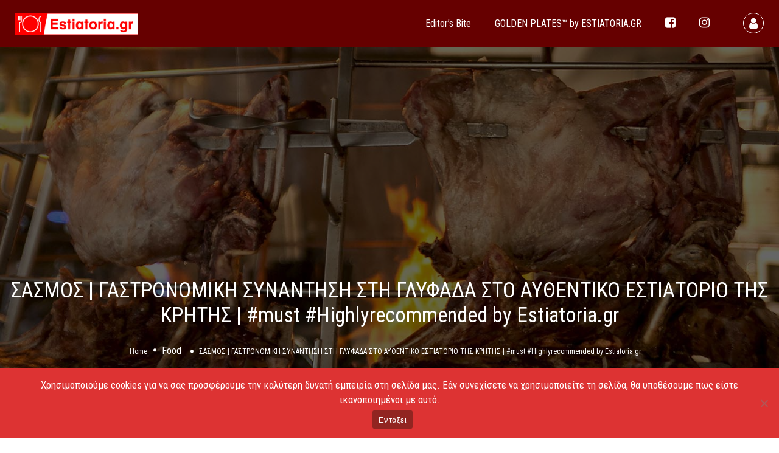

--- FILE ---
content_type: text/html; charset=UTF-8
request_url: https://www.estiatoria.gr/%CF%83%CE%B1%CF%83%CE%BC%CE%BF%CF%83-%CE%B3%CE%B1%CF%83%CF%84%CF%81%CE%BF%CE%BD%CE%BF%CE%BC%CE%B9%CE%BA%CE%B7-%CF%83%CF%85%CE%BD%CE%B1%CE%BD%CF%84%CE%B7%CF%83%CE%B7-%CF%83%CF%84%CE%B7-%CE%B3%CE%BB/
body_size: 14959
content:
<!DOCTYPE html>
<!--[if IE 7 ]>
<html class="ie7"> <![endif]-->
<!--[if IE 8 ]>
<html class="ie8"> <![endif]-->
<html lang="el">
<head>
    <meta charset="UTF-8">
    <!-- Mobile Meta -->
    <meta name="viewport" content="width=device-width, initial-scale=1">
    <meta http-equiv="Content-Type" content="text/html;charset=utf-8">
    <meta HTTP-EQUIV="CACHE-CONTROL" CONTENT="NO-CACHE"/>
	<link rel="shortcut icon" href="https://www.estiatoria.gr/wp-content/uploads/2023/02/estiatoria-favicon.png"/>	<meta name='robots' content='index, follow, max-image-preview:large, max-snippet:-1, max-video-preview:-1' />
	<style>img:is([sizes="auto" i], [sizes^="auto," i]) { contain-intrinsic-size: 3000px 1500px }</style>
	
	<!-- This site is optimized with the Yoast SEO plugin v25.7 - https://yoast.com/wordpress/plugins/seo/ -->
	<title>ΣΑΣΜΟΣ | ΓΑΣΤΡΟΝΟΜΙΚΗ ΣΥΝΑΝΤΗΣΗ ΣΤΗ ΓΛΥΦΑΔΑ ΣΤΟ ΑΥΘΕΝΤΙΚΟ ΕΣΤΙΑΤΟΡΙΟ ΤΗΣ ΚΡΗΤΗΣ | #must #Highlyrecommended by Estiatoria.gr - www.estiatoria.gr</title>
	<meta name="description" content="Στον Σασμό η γαστρονομία συνδέεται συναισθηματικά με την φιλόξενη Κρήτη και τις παραδοσιακές γεύσεις... " />
	<link rel="canonical" href="https://www.estiatoria.gr/σασμοσ-γαστρονομικη-συναντηση-στη-γλ/" />
	<meta property="og:locale" content="el_GR" />
	<meta property="og:type" content="article" />
	<meta property="og:title" content="ΣΑΣΜΟΣ | ΓΑΣΤΡΟΝΟΜΙΚΗ ΣΥΝΑΝΤΗΣΗ ΣΤΗ ΓΛΥΦΑΔΑ ΣΤΟ ΑΥΘΕΝΤΙΚΟ ΕΣΤΙΑΤΟΡΙΟ ΤΗΣ ΚΡΗΤΗΣ | #must #Highlyrecommended by Estiatoria.gr - www.estiatoria.gr" />
	<meta property="og:description" content="Στον Σασμό η γαστρονομία συνδέεται συναισθηματικά με την φιλόξενη Κρήτη και τις παραδοσιακές γεύσεις... " />
	<meta property="og:url" content="https://www.estiatoria.gr/σασμοσ-γαστρονομικη-συναντηση-στη-γλ/" />
	<meta property="og:site_name" content="www.estiatoria.gr" />
	<meta property="article:published_time" content="2022-05-30T03:30:51+00:00" />
	<meta property="article:modified_time" content="2023-03-01T12:36:56+00:00" />
	<meta property="og:image" content="https://www.estiatoria.gr/wp-content/uploads/2023/02/sasmos-20.jpg" />
	<meta property="og:image:width" content="1333" />
	<meta property="og:image:height" content="1640" />
	<meta property="og:image:type" content="image/jpeg" />
	<meta name="author" content="estiatoria.gr" />
	<meta name="twitter:card" content="summary_large_image" />
	<meta name="twitter:label1" content="Συντάχθηκε από" />
	<meta name="twitter:data1" content="estiatoria.gr" />
	<script type="application/ld+json" class="yoast-schema-graph">{"@context":"https://schema.org","@graph":[{"@type":"WebPage","@id":"https://www.estiatoria.gr/%cf%83%ce%b1%cf%83%ce%bc%ce%bf%cf%83-%ce%b3%ce%b1%cf%83%cf%84%cf%81%ce%bf%ce%bd%ce%bf%ce%bc%ce%b9%ce%ba%ce%b7-%cf%83%cf%85%ce%bd%ce%b1%ce%bd%cf%84%ce%b7%cf%83%ce%b7-%cf%83%cf%84%ce%b7-%ce%b3%ce%bb/","url":"https://www.estiatoria.gr/%cf%83%ce%b1%cf%83%ce%bc%ce%bf%cf%83-%ce%b3%ce%b1%cf%83%cf%84%cf%81%ce%bf%ce%bd%ce%bf%ce%bc%ce%b9%ce%ba%ce%b7-%cf%83%cf%85%ce%bd%ce%b1%ce%bd%cf%84%ce%b7%cf%83%ce%b7-%cf%83%cf%84%ce%b7-%ce%b3%ce%bb/","name":"ΣΑΣΜΟΣ | ΓΑΣΤΡΟΝΟΜΙΚΗ ΣΥΝΑΝΤΗΣΗ ΣΤΗ ΓΛΥΦΑΔΑ ΣΤΟ ΑΥΘΕΝΤΙΚΟ ΕΣΤΙΑΤΟΡΙΟ ΤΗΣ ΚΡΗΤΗΣ | #must #Highlyrecommended by Estiatoria.gr - www.estiatoria.gr","isPartOf":{"@id":"https://www.estiatoria.gr/#website"},"primaryImageOfPage":{"@id":"https://www.estiatoria.gr/%cf%83%ce%b1%cf%83%ce%bc%ce%bf%cf%83-%ce%b3%ce%b1%cf%83%cf%84%cf%81%ce%bf%ce%bd%ce%bf%ce%bc%ce%b9%ce%ba%ce%b7-%cf%83%cf%85%ce%bd%ce%b1%ce%bd%cf%84%ce%b7%cf%83%ce%b7-%cf%83%cf%84%ce%b7-%ce%b3%ce%bb/#primaryimage"},"image":{"@id":"https://www.estiatoria.gr/%cf%83%ce%b1%cf%83%ce%bc%ce%bf%cf%83-%ce%b3%ce%b1%cf%83%cf%84%cf%81%ce%bf%ce%bd%ce%bf%ce%bc%ce%b9%ce%ba%ce%b7-%cf%83%cf%85%ce%bd%ce%b1%ce%bd%cf%84%ce%b7%cf%83%ce%b7-%cf%83%cf%84%ce%b7-%ce%b3%ce%bb/#primaryimage"},"thumbnailUrl":"https://www.estiatoria.gr/wp-content/uploads/2023/02/sasmos-20.jpg","datePublished":"2022-05-30T03:30:51+00:00","dateModified":"2023-03-01T12:36:56+00:00","author":{"@id":"https://www.estiatoria.gr/#/schema/person/a879396fd5be938bd5e4416252e596da"},"description":"Στον Σασμό η γαστρονομία συνδέεται συναισθηματικά με την φιλόξενη Κρήτη και τις παραδοσιακές γεύσεις... ","breadcrumb":{"@id":"https://www.estiatoria.gr/%cf%83%ce%b1%cf%83%ce%bc%ce%bf%cf%83-%ce%b3%ce%b1%cf%83%cf%84%cf%81%ce%bf%ce%bd%ce%bf%ce%bc%ce%b9%ce%ba%ce%b7-%cf%83%cf%85%ce%bd%ce%b1%ce%bd%cf%84%ce%b7%cf%83%ce%b7-%cf%83%cf%84%ce%b7-%ce%b3%ce%bb/#breadcrumb"},"inLanguage":"el","potentialAction":[{"@type":"ReadAction","target":["https://www.estiatoria.gr/%cf%83%ce%b1%cf%83%ce%bc%ce%bf%cf%83-%ce%b3%ce%b1%cf%83%cf%84%cf%81%ce%bf%ce%bd%ce%bf%ce%bc%ce%b9%ce%ba%ce%b7-%cf%83%cf%85%ce%bd%ce%b1%ce%bd%cf%84%ce%b7%cf%83%ce%b7-%cf%83%cf%84%ce%b7-%ce%b3%ce%bb/"]}]},{"@type":"ImageObject","inLanguage":"el","@id":"https://www.estiatoria.gr/%cf%83%ce%b1%cf%83%ce%bc%ce%bf%cf%83-%ce%b3%ce%b1%cf%83%cf%84%cf%81%ce%bf%ce%bd%ce%bf%ce%bc%ce%b9%ce%ba%ce%b7-%cf%83%cf%85%ce%bd%ce%b1%ce%bd%cf%84%ce%b7%cf%83%ce%b7-%cf%83%cf%84%ce%b7-%ce%b3%ce%bb/#primaryimage","url":"https://www.estiatoria.gr/wp-content/uploads/2023/02/sasmos-20.jpg","contentUrl":"https://www.estiatoria.gr/wp-content/uploads/2023/02/sasmos-20.jpg","width":1333,"height":1640},{"@type":"BreadcrumbList","@id":"https://www.estiatoria.gr/%cf%83%ce%b1%cf%83%ce%bc%ce%bf%cf%83-%ce%b3%ce%b1%cf%83%cf%84%cf%81%ce%bf%ce%bd%ce%bf%ce%bc%ce%b9%ce%ba%ce%b7-%cf%83%cf%85%ce%bd%ce%b1%ce%bd%cf%84%ce%b7%cf%83%ce%b7-%cf%83%cf%84%ce%b7-%ce%b3%ce%bb/#breadcrumb","itemListElement":[{"@type":"ListItem","position":1,"name":"Home","item":"https://www.estiatoria.gr/"},{"@type":"ListItem","position":2,"name":"Editor’s Βite","item":"https://www.estiatoria.gr/?page_id=11910"},{"@type":"ListItem","position":3,"name":"ΣΑΣΜΟΣ | ΓΑΣΤΡΟΝΟΜΙΚΗ ΣΥΝΑΝΤΗΣΗ ΣΤΗ ΓΛΥΦΑΔΑ ΣΤΟ ΑΥΘΕΝΤΙΚΟ ΕΣΤΙΑΤΟΡΙΟ ΤΗΣ ΚΡΗΤΗΣ | #must #Highlyrecommended by Estiatoria.gr"}]},{"@type":"WebSite","@id":"https://www.estiatoria.gr/#website","url":"https://www.estiatoria.gr/","name":"www.estiatoria.gr","description":"This is www.estiatoria.gr","potentialAction":[{"@type":"SearchAction","target":{"@type":"EntryPoint","urlTemplate":"https://www.estiatoria.gr/?s={search_term_string}"},"query-input":{"@type":"PropertyValueSpecification","valueRequired":true,"valueName":"search_term_string"}}],"inLanguage":"el"},{"@type":"Person","@id":"https://www.estiatoria.gr/#/schema/person/a879396fd5be938bd5e4416252e596da","name":"estiatoria.gr","image":{"@type":"ImageObject","inLanguage":"el","@id":"https://www.estiatoria.gr/#/schema/person/image/","url":"https://secure.gravatar.com/avatar/162dd5130ab9d75ee09bd50b372cc7cda37912d62c1fad5a61f7891756d669b8?s=96&d=mm&r=g","contentUrl":"https://secure.gravatar.com/avatar/162dd5130ab9d75ee09bd50b372cc7cda37912d62c1fad5a61f7891756d669b8?s=96&d=mm&r=g","caption":"estiatoria.gr"},"sameAs":["estiatoria.gr@gmail.com"],"url":"https://www.estiatoria.gr/author/estiatoria-gr/"}]}</script>
	<!-- / Yoast SEO plugin. -->


<link rel='dns-prefetch' href='//maps.googleapis.com' />
<link rel='dns-prefetch' href='//html5shim.googlecode.com' />
<link rel='dns-prefetch' href='//fonts.googleapis.com' />
<link rel='preconnect' href='https://fonts.gstatic.com' crossorigin />
<link rel="alternate" type="application/rss+xml" title="Ροή RSS &raquo; www.estiatoria.gr" href="https://www.estiatoria.gr/feed/" />
<link rel="alternate" type="application/rss+xml" title="Ροή Σχολίων &raquo; www.estiatoria.gr" href="https://www.estiatoria.gr/comments/feed/" />
<link rel="alternate" type="application/rss+xml" title="Ροή Σχολίων www.estiatoria.gr &raquo; ΣΑΣΜΟΣ | ΓΑΣΤΡΟΝΟΜΙΚΗ ΣΥΝΑΝΤΗΣΗ ΣΤΗ ΓΛΥΦΑΔΑ ΣΤΟ ΑΥΘΕΝΤΙΚΟ ΕΣΤΙΑΤΟΡΙΟ ΤΗΣ ΚΡΗΤΗΣ | #must #Highlyrecommended by Estiatoria.gr" href="https://www.estiatoria.gr/%cf%83%ce%b1%cf%83%ce%bc%ce%bf%cf%83-%ce%b3%ce%b1%cf%83%cf%84%cf%81%ce%bf%ce%bd%ce%bf%ce%bc%ce%b9%ce%ba%ce%b7-%cf%83%cf%85%ce%bd%ce%b1%ce%bd%cf%84%ce%b7%cf%83%ce%b7-%cf%83%cf%84%ce%b7-%ce%b3%ce%bb/feed/" />
<script type="text/javascript">
/* <![CDATA[ */
window._wpemojiSettings = {"baseUrl":"https:\/\/s.w.org\/images\/core\/emoji\/16.0.1\/72x72\/","ext":".png","svgUrl":"https:\/\/s.w.org\/images\/core\/emoji\/16.0.1\/svg\/","svgExt":".svg","source":{"concatemoji":"https:\/\/www.estiatoria.gr\/wp-includes\/js\/wp-emoji-release.min.js?ver=6.8.2"}};
/*! This file is auto-generated */
!function(s,n){var o,i,e;function c(e){try{var t={supportTests:e,timestamp:(new Date).valueOf()};sessionStorage.setItem(o,JSON.stringify(t))}catch(e){}}function p(e,t,n){e.clearRect(0,0,e.canvas.width,e.canvas.height),e.fillText(t,0,0);var t=new Uint32Array(e.getImageData(0,0,e.canvas.width,e.canvas.height).data),a=(e.clearRect(0,0,e.canvas.width,e.canvas.height),e.fillText(n,0,0),new Uint32Array(e.getImageData(0,0,e.canvas.width,e.canvas.height).data));return t.every(function(e,t){return e===a[t]})}function u(e,t){e.clearRect(0,0,e.canvas.width,e.canvas.height),e.fillText(t,0,0);for(var n=e.getImageData(16,16,1,1),a=0;a<n.data.length;a++)if(0!==n.data[a])return!1;return!0}function f(e,t,n,a){switch(t){case"flag":return n(e,"\ud83c\udff3\ufe0f\u200d\u26a7\ufe0f","\ud83c\udff3\ufe0f\u200b\u26a7\ufe0f")?!1:!n(e,"\ud83c\udde8\ud83c\uddf6","\ud83c\udde8\u200b\ud83c\uddf6")&&!n(e,"\ud83c\udff4\udb40\udc67\udb40\udc62\udb40\udc65\udb40\udc6e\udb40\udc67\udb40\udc7f","\ud83c\udff4\u200b\udb40\udc67\u200b\udb40\udc62\u200b\udb40\udc65\u200b\udb40\udc6e\u200b\udb40\udc67\u200b\udb40\udc7f");case"emoji":return!a(e,"\ud83e\udedf")}return!1}function g(e,t,n,a){var r="undefined"!=typeof WorkerGlobalScope&&self instanceof WorkerGlobalScope?new OffscreenCanvas(300,150):s.createElement("canvas"),o=r.getContext("2d",{willReadFrequently:!0}),i=(o.textBaseline="top",o.font="600 32px Arial",{});return e.forEach(function(e){i[e]=t(o,e,n,a)}),i}function t(e){var t=s.createElement("script");t.src=e,t.defer=!0,s.head.appendChild(t)}"undefined"!=typeof Promise&&(o="wpEmojiSettingsSupports",i=["flag","emoji"],n.supports={everything:!0,everythingExceptFlag:!0},e=new Promise(function(e){s.addEventListener("DOMContentLoaded",e,{once:!0})}),new Promise(function(t){var n=function(){try{var e=JSON.parse(sessionStorage.getItem(o));if("object"==typeof e&&"number"==typeof e.timestamp&&(new Date).valueOf()<e.timestamp+604800&&"object"==typeof e.supportTests)return e.supportTests}catch(e){}return null}();if(!n){if("undefined"!=typeof Worker&&"undefined"!=typeof OffscreenCanvas&&"undefined"!=typeof URL&&URL.createObjectURL&&"undefined"!=typeof Blob)try{var e="postMessage("+g.toString()+"("+[JSON.stringify(i),f.toString(),p.toString(),u.toString()].join(",")+"));",a=new Blob([e],{type:"text/javascript"}),r=new Worker(URL.createObjectURL(a),{name:"wpTestEmojiSupports"});return void(r.onmessage=function(e){c(n=e.data),r.terminate(),t(n)})}catch(e){}c(n=g(i,f,p,u))}t(n)}).then(function(e){for(var t in e)n.supports[t]=e[t],n.supports.everything=n.supports.everything&&n.supports[t],"flag"!==t&&(n.supports.everythingExceptFlag=n.supports.everythingExceptFlag&&n.supports[t]);n.supports.everythingExceptFlag=n.supports.everythingExceptFlag&&!n.supports.flag,n.DOMReady=!1,n.readyCallback=function(){n.DOMReady=!0}}).then(function(){return e}).then(function(){var e;n.supports.everything||(n.readyCallback(),(e=n.source||{}).concatemoji?t(e.concatemoji):e.wpemoji&&e.twemoji&&(t(e.twemoji),t(e.wpemoji)))}))}((window,document),window._wpemojiSettings);
/* ]]> */
</script>
<style id='wp-emoji-styles-inline-css' type='text/css'>

	img.wp-smiley, img.emoji {
		display: inline !important;
		border: none !important;
		box-shadow: none !important;
		height: 1em !important;
		width: 1em !important;
		margin: 0 0.07em !important;
		vertical-align: -0.1em !important;
		background: none !important;
		padding: 0 !important;
	}
</style>
<link rel='stylesheet' id='wp-block-library-css' href='https://www.estiatoria.gr/wp-includes/css/dist/block-library/style.min.css?ver=6.8.2' type='text/css' media='all' />
<style id='classic-theme-styles-inline-css' type='text/css'>
/*! This file is auto-generated */
.wp-block-button__link{color:#fff;background-color:#32373c;border-radius:9999px;box-shadow:none;text-decoration:none;padding:calc(.667em + 2px) calc(1.333em + 2px);font-size:1.125em}.wp-block-file__button{background:#32373c;color:#fff;text-decoration:none}
</style>
<style id='global-styles-inline-css' type='text/css'>
:root{--wp--preset--aspect-ratio--square: 1;--wp--preset--aspect-ratio--4-3: 4/3;--wp--preset--aspect-ratio--3-4: 3/4;--wp--preset--aspect-ratio--3-2: 3/2;--wp--preset--aspect-ratio--2-3: 2/3;--wp--preset--aspect-ratio--16-9: 16/9;--wp--preset--aspect-ratio--9-16: 9/16;--wp--preset--color--black: #000000;--wp--preset--color--cyan-bluish-gray: #abb8c3;--wp--preset--color--white: #ffffff;--wp--preset--color--pale-pink: #f78da7;--wp--preset--color--vivid-red: #cf2e2e;--wp--preset--color--luminous-vivid-orange: #ff6900;--wp--preset--color--luminous-vivid-amber: #fcb900;--wp--preset--color--light-green-cyan: #7bdcb5;--wp--preset--color--vivid-green-cyan: #00d084;--wp--preset--color--pale-cyan-blue: #8ed1fc;--wp--preset--color--vivid-cyan-blue: #0693e3;--wp--preset--color--vivid-purple: #9b51e0;--wp--preset--gradient--vivid-cyan-blue-to-vivid-purple: linear-gradient(135deg,rgba(6,147,227,1) 0%,rgb(155,81,224) 100%);--wp--preset--gradient--light-green-cyan-to-vivid-green-cyan: linear-gradient(135deg,rgb(122,220,180) 0%,rgb(0,208,130) 100%);--wp--preset--gradient--luminous-vivid-amber-to-luminous-vivid-orange: linear-gradient(135deg,rgba(252,185,0,1) 0%,rgba(255,105,0,1) 100%);--wp--preset--gradient--luminous-vivid-orange-to-vivid-red: linear-gradient(135deg,rgba(255,105,0,1) 0%,rgb(207,46,46) 100%);--wp--preset--gradient--very-light-gray-to-cyan-bluish-gray: linear-gradient(135deg,rgb(238,238,238) 0%,rgb(169,184,195) 100%);--wp--preset--gradient--cool-to-warm-spectrum: linear-gradient(135deg,rgb(74,234,220) 0%,rgb(151,120,209) 20%,rgb(207,42,186) 40%,rgb(238,44,130) 60%,rgb(251,105,98) 80%,rgb(254,248,76) 100%);--wp--preset--gradient--blush-light-purple: linear-gradient(135deg,rgb(255,206,236) 0%,rgb(152,150,240) 100%);--wp--preset--gradient--blush-bordeaux: linear-gradient(135deg,rgb(254,205,165) 0%,rgb(254,45,45) 50%,rgb(107,0,62) 100%);--wp--preset--gradient--luminous-dusk: linear-gradient(135deg,rgb(255,203,112) 0%,rgb(199,81,192) 50%,rgb(65,88,208) 100%);--wp--preset--gradient--pale-ocean: linear-gradient(135deg,rgb(255,245,203) 0%,rgb(182,227,212) 50%,rgb(51,167,181) 100%);--wp--preset--gradient--electric-grass: linear-gradient(135deg,rgb(202,248,128) 0%,rgb(113,206,126) 100%);--wp--preset--gradient--midnight: linear-gradient(135deg,rgb(2,3,129) 0%,rgb(40,116,252) 100%);--wp--preset--font-size--small: 13px;--wp--preset--font-size--medium: 20px;--wp--preset--font-size--large: 36px;--wp--preset--font-size--x-large: 42px;--wp--preset--spacing--20: 0.44rem;--wp--preset--spacing--30: 0.67rem;--wp--preset--spacing--40: 1rem;--wp--preset--spacing--50: 1.5rem;--wp--preset--spacing--60: 2.25rem;--wp--preset--spacing--70: 3.38rem;--wp--preset--spacing--80: 5.06rem;--wp--preset--shadow--natural: 6px 6px 9px rgba(0, 0, 0, 0.2);--wp--preset--shadow--deep: 12px 12px 50px rgba(0, 0, 0, 0.4);--wp--preset--shadow--sharp: 6px 6px 0px rgba(0, 0, 0, 0.2);--wp--preset--shadow--outlined: 6px 6px 0px -3px rgba(255, 255, 255, 1), 6px 6px rgba(0, 0, 0, 1);--wp--preset--shadow--crisp: 6px 6px 0px rgba(0, 0, 0, 1);}:where(.is-layout-flex){gap: 0.5em;}:where(.is-layout-grid){gap: 0.5em;}body .is-layout-flex{display: flex;}.is-layout-flex{flex-wrap: wrap;align-items: center;}.is-layout-flex > :is(*, div){margin: 0;}body .is-layout-grid{display: grid;}.is-layout-grid > :is(*, div){margin: 0;}:where(.wp-block-columns.is-layout-flex){gap: 2em;}:where(.wp-block-columns.is-layout-grid){gap: 2em;}:where(.wp-block-post-template.is-layout-flex){gap: 1.25em;}:where(.wp-block-post-template.is-layout-grid){gap: 1.25em;}.has-black-color{color: var(--wp--preset--color--black) !important;}.has-cyan-bluish-gray-color{color: var(--wp--preset--color--cyan-bluish-gray) !important;}.has-white-color{color: var(--wp--preset--color--white) !important;}.has-pale-pink-color{color: var(--wp--preset--color--pale-pink) !important;}.has-vivid-red-color{color: var(--wp--preset--color--vivid-red) !important;}.has-luminous-vivid-orange-color{color: var(--wp--preset--color--luminous-vivid-orange) !important;}.has-luminous-vivid-amber-color{color: var(--wp--preset--color--luminous-vivid-amber) !important;}.has-light-green-cyan-color{color: var(--wp--preset--color--light-green-cyan) !important;}.has-vivid-green-cyan-color{color: var(--wp--preset--color--vivid-green-cyan) !important;}.has-pale-cyan-blue-color{color: var(--wp--preset--color--pale-cyan-blue) !important;}.has-vivid-cyan-blue-color{color: var(--wp--preset--color--vivid-cyan-blue) !important;}.has-vivid-purple-color{color: var(--wp--preset--color--vivid-purple) !important;}.has-black-background-color{background-color: var(--wp--preset--color--black) !important;}.has-cyan-bluish-gray-background-color{background-color: var(--wp--preset--color--cyan-bluish-gray) !important;}.has-white-background-color{background-color: var(--wp--preset--color--white) !important;}.has-pale-pink-background-color{background-color: var(--wp--preset--color--pale-pink) !important;}.has-vivid-red-background-color{background-color: var(--wp--preset--color--vivid-red) !important;}.has-luminous-vivid-orange-background-color{background-color: var(--wp--preset--color--luminous-vivid-orange) !important;}.has-luminous-vivid-amber-background-color{background-color: var(--wp--preset--color--luminous-vivid-amber) !important;}.has-light-green-cyan-background-color{background-color: var(--wp--preset--color--light-green-cyan) !important;}.has-vivid-green-cyan-background-color{background-color: var(--wp--preset--color--vivid-green-cyan) !important;}.has-pale-cyan-blue-background-color{background-color: var(--wp--preset--color--pale-cyan-blue) !important;}.has-vivid-cyan-blue-background-color{background-color: var(--wp--preset--color--vivid-cyan-blue) !important;}.has-vivid-purple-background-color{background-color: var(--wp--preset--color--vivid-purple) !important;}.has-black-border-color{border-color: var(--wp--preset--color--black) !important;}.has-cyan-bluish-gray-border-color{border-color: var(--wp--preset--color--cyan-bluish-gray) !important;}.has-white-border-color{border-color: var(--wp--preset--color--white) !important;}.has-pale-pink-border-color{border-color: var(--wp--preset--color--pale-pink) !important;}.has-vivid-red-border-color{border-color: var(--wp--preset--color--vivid-red) !important;}.has-luminous-vivid-orange-border-color{border-color: var(--wp--preset--color--luminous-vivid-orange) !important;}.has-luminous-vivid-amber-border-color{border-color: var(--wp--preset--color--luminous-vivid-amber) !important;}.has-light-green-cyan-border-color{border-color: var(--wp--preset--color--light-green-cyan) !important;}.has-vivid-green-cyan-border-color{border-color: var(--wp--preset--color--vivid-green-cyan) !important;}.has-pale-cyan-blue-border-color{border-color: var(--wp--preset--color--pale-cyan-blue) !important;}.has-vivid-cyan-blue-border-color{border-color: var(--wp--preset--color--vivid-cyan-blue) !important;}.has-vivid-purple-border-color{border-color: var(--wp--preset--color--vivid-purple) !important;}.has-vivid-cyan-blue-to-vivid-purple-gradient-background{background: var(--wp--preset--gradient--vivid-cyan-blue-to-vivid-purple) !important;}.has-light-green-cyan-to-vivid-green-cyan-gradient-background{background: var(--wp--preset--gradient--light-green-cyan-to-vivid-green-cyan) !important;}.has-luminous-vivid-amber-to-luminous-vivid-orange-gradient-background{background: var(--wp--preset--gradient--luminous-vivid-amber-to-luminous-vivid-orange) !important;}.has-luminous-vivid-orange-to-vivid-red-gradient-background{background: var(--wp--preset--gradient--luminous-vivid-orange-to-vivid-red) !important;}.has-very-light-gray-to-cyan-bluish-gray-gradient-background{background: var(--wp--preset--gradient--very-light-gray-to-cyan-bluish-gray) !important;}.has-cool-to-warm-spectrum-gradient-background{background: var(--wp--preset--gradient--cool-to-warm-spectrum) !important;}.has-blush-light-purple-gradient-background{background: var(--wp--preset--gradient--blush-light-purple) !important;}.has-blush-bordeaux-gradient-background{background: var(--wp--preset--gradient--blush-bordeaux) !important;}.has-luminous-dusk-gradient-background{background: var(--wp--preset--gradient--luminous-dusk) !important;}.has-pale-ocean-gradient-background{background: var(--wp--preset--gradient--pale-ocean) !important;}.has-electric-grass-gradient-background{background: var(--wp--preset--gradient--electric-grass) !important;}.has-midnight-gradient-background{background: var(--wp--preset--gradient--midnight) !important;}.has-small-font-size{font-size: var(--wp--preset--font-size--small) !important;}.has-medium-font-size{font-size: var(--wp--preset--font-size--medium) !important;}.has-large-font-size{font-size: var(--wp--preset--font-size--large) !important;}.has-x-large-font-size{font-size: var(--wp--preset--font-size--x-large) !important;}
:where(.wp-block-post-template.is-layout-flex){gap: 1.25em;}:where(.wp-block-post-template.is-layout-grid){gap: 1.25em;}
:where(.wp-block-columns.is-layout-flex){gap: 2em;}:where(.wp-block-columns.is-layout-grid){gap: 2em;}
:root :where(.wp-block-pullquote){font-size: 1.5em;line-height: 1.6;}
</style>
<link rel='stylesheet' id='cookie-notice-front-css' href='https://www.estiatoria.gr/wp-content/plugins/cookie-notice/css/front.min.css?ver=2.5.11' type='text/css' media='all' />
<link rel='stylesheet' id='listingpr-parent-style-css' href='https://www.estiatoria.gr/wp-content/themes/listingpro/style.css?ver=6.8.2' type='text/css' media='all' />
<link rel='stylesheet' id='bootstrap-css' href='https://www.estiatoria.gr/wp-content/themes/listingpro/assets/lib/bootstrap/css/bootstrap.min.css?ver=6.8.2' type='text/css' media='all' />
<link rel='stylesheet' id='Magnific-Popup-css' href='https://www.estiatoria.gr/wp-content/themes/listingpro/assets/lib/Magnific-Popup-master/magnific-popup.css?ver=6.8.2' type='text/css' media='all' />
<link rel='stylesheet' id='popup-component-css' href='https://www.estiatoria.gr/wp-content/themes/listingpro/assets/lib/popup/css/component.css?ver=6.8.2' type='text/css' media='all' />
<link rel='stylesheet' id='Font-awesome-css' href='https://www.estiatoria.gr/wp-content/themes/listingpro/assets/lib/font-awesome/css/font-awesome.min.css?ver=6.8.2' type='text/css' media='all' />
<link rel='stylesheet' id='Mmenu-css' href='https://www.estiatoria.gr/wp-content/themes/listingpro/assets/lib/jquerym.menu/css/jquery.mmenu.all.css?ver=6.8.2' type='text/css' media='all' />
<link rel='stylesheet' id='MapBox-css' href='https://www.estiatoria.gr/wp-content/themes/listingpro/assets/css/mapbox.css?ver=6.8.2' type='text/css' media='all' />
<link rel='stylesheet' id='Chosen-css' href='https://www.estiatoria.gr/wp-content/themes/listingpro/assets/lib/chosen/chosen.css?ver=6.8.2' type='text/css' media='all' />
<link rel='stylesheet' id='bootstrap-datetimepicker-css-css' href='https://www.estiatoria.gr/wp-content/themes/listingpro/assets/css/bootstrap-datetimepicker.min.css?ver=6.8.2' type='text/css' media='all' />
<link rel='stylesheet' id='jquery-ui-css' href='https://www.estiatoria.gr/wp-content/themes/listingpro/assets/css/jquery-ui.css?ver=6.8.2' type='text/css' media='all' />
<link rel='stylesheet' id='icon8-css' href='https://www.estiatoria.gr/wp-content/themes/listingpro/assets/lib/icon8/styles.min.css?ver=6.8.2' type='text/css' media='all' />
<link rel='stylesheet' id='Color-css' href='https://www.estiatoria.gr/wp-content/themes/listingpro/assets/css/colors.css?ver=6.8.2' type='text/css' media='all' />
<link rel='stylesheet' id='custom-font-css' href='https://www.estiatoria.gr/wp-content/themes/listingpro/assets/css/font.css?ver=6.8.2' type='text/css' media='all' />
<link rel='stylesheet' id='Main-css' href='https://www.estiatoria.gr/wp-content/themes/listingpro/assets/css/main.css?ver=6.8.2' type='text/css' media='all' />
<link rel='stylesheet' id='Responsive-css' href='https://www.estiatoria.gr/wp-content/themes/listingpro/assets/css/responsive.css?ver=6.8.2' type='text/css' media='all' />
<link rel='stylesheet' id='select2-css' href='https://www.estiatoria.gr/wp-content/themes/listingpro/assets/css/select2.css?ver=6.8.2' type='text/css' media='all' />
<link rel='stylesheet' id='dynamiclocation-css' href='https://www.estiatoria.gr/wp-content/themes/listingpro/assets/css/city-autocomplete.css?ver=6.8.2' type='text/css' media='all' />
<link rel='stylesheet' id='lp-body-overlay-css' href='https://www.estiatoria.gr/wp-content/themes/listingpro/assets/css/common.loading.css?ver=6.8.2' type='text/css' media='all' />
<link rel='stylesheet' id='bootstrapslider-css' href='https://www.estiatoria.gr/wp-content/themes/listingpro/assets/lib/bootstrap/css/bootstrap-slider.css?ver=6.8.2' type='text/css' media='all' />
<link rel='stylesheet' id='mourisjs-css' href='https://www.estiatoria.gr/wp-content/themes/listingpro/assets/css/morris.css?ver=6.8.2' type='text/css' media='all' />
<link rel='stylesheet' id='listingpro-css' href='https://www.estiatoria.gr/wp-content/themes/listingpro-child/style.css?ver=6.8.2' type='text/css' media='all' />
<link rel='stylesheet' id='font-rock-salt-css' href='https://fonts.googleapis.com/css?family=Rock+Salt&#038;ver=6.8.2' type='text/css' media='all' />
<link rel='stylesheet' id='font-quicksand-css' href='https://fonts.googleapis.com/css?family=Quicksand&#038;ver=6.8.2' type='text/css' media='all' />
<link rel='stylesheet' id='version2-countdown-css' href='https://www.estiatoria.gr/wp-content/themes/listingpro/assets/lib/countdown/flipclock.css?ver=6.8.2' type='text/css' media='all' />
<link rel='stylesheet' id='version2-styles-css' href='https://www.estiatoria.gr/wp-content/themes/listingpro/assets/css/main-new.css?ver=6.8.2' type='text/css' media='all' />
<link rel='stylesheet' id='version2-colors-css' href='https://www.estiatoria.gr/wp-content/themes/listingpro/assets/css/colors-new.css?ver=6.8.2' type='text/css' media='all' />
<link rel='stylesheet' id='LP_dynamic_php_css-css' href='https://www.estiatoria.gr/wp-content/themes/listingpro/assets/css/dynamic-css.css?ver=6.8.2' type='text/css' media='all' />
<link rel="preload" as="style" href="https://fonts.googleapis.com/css?family=Roboto%20Condensed:100,200,300,400,500,600,700,800,900,100italic,200italic,300italic,400italic,500italic,600italic,700italic,800italic,900italic&#038;display=swap&#038;ver=1743527880" /><link rel="stylesheet" href="https://fonts.googleapis.com/css?family=Roboto%20Condensed:100,200,300,400,500,600,700,800,900,100italic,200italic,300italic,400italic,500italic,600italic,700italic,800italic,900italic&#038;display=swap&#038;ver=1743527880" media="print" onload="this.media='all'"><noscript><link rel="stylesheet" href="https://fonts.googleapis.com/css?family=Roboto%20Condensed:100,200,300,400,500,600,700,800,900,100italic,200italic,300italic,400italic,500italic,600italic,700italic,800italic,900italic&#038;display=swap&#038;ver=1743527880" /></noscript><script type="text/javascript" src="https://www.estiatoria.gr/wp-includes/js/jquery/jquery.min.js?ver=3.7.1" id="jquery-core-js"></script>
<script type="text/javascript" src="https://www.estiatoria.gr/wp-includes/js/jquery/jquery-migrate.min.js?ver=3.4.1" id="jquery-migrate-js"></script>
<script type="text/javascript" id="ajax-login-script-js-extra">
/* <![CDATA[ */
var ajax_login_object = {"ajaxurl":"https:\/\/www.estiatoria.gr\/wp-admin\/admin-ajax.php","redirecturl":"https:\/\/www.estiatoria.gr\/%CF%83%CE%B1%CF%83%CE%BC%CE%BF%CF%83-%CE%B3%CE%B1%CF%83%CF%84%CF%81%CE%BF%CE%BD%CE%BF%CE%BC%CE%B9%CE%BA%CE%B7-%CF%83%CF%85%CE%BD%CE%B1%CE%BD%CF%84%CE%B7%CF%83%CE%B7-%CF%83%CF%84%CE%B7-%CE%B3%CE%BB\/","loadingmessage":"<span class=\"alert alert-info\">Please wait...<i class=\"fa fa-spinner fa-spin\"><\/i><\/span>"};
/* ]]> */
</script>
<script type="text/javascript" src="https://www.estiatoria.gr/wp-content/themes/listingpro/assets/js/login.js?ver=6.8.2" id="ajax-login-script-js"></script>
<script type="text/javascript" id="search-ajax-script-js-extra">
/* <![CDATA[ */
var ajax_search_term_object = {"ajaxurl":"https:\/\/www.estiatoria.gr\/wp-admin\/admin-ajax.php","noresult":"Most recent ","listing":"\u039a\u03b1\u03c4\u03b1\u03c7\u03c9\u03c1\u03af\u03c3\u03b5\u03b9\u03c2","resultfor":"\u0391\u03c0\u03bf\u03c4\u03b5\u03bb\u03ad\u03c3\u03bc\u03b1\u03c4\u03b1 \u03b3\u03b9\u03b1"};
/* ]]> */
</script>
<script type="text/javascript" src="https://www.estiatoria.gr/wp-content/themes/listingpro/assets/js/search-ajax.js?ver=6.8.2" id="search-ajax-script-js"></script>
<script type="text/javascript" id="ajax-single-ajax-js-extra">
/* <![CDATA[ */
var single_ajax_object = {"ajaxurl":"https:\/\/www.estiatoria.gr\/wp-admin\/admin-ajax.php"};
/* ]]> */
</script>
<script type="text/javascript" src="https://www.estiatoria.gr/wp-content/themes/listingpro/assets/js/single-ajax.js?ver=6.8.2" id="ajax-single-ajax-js"></script>
<script type="text/javascript" id="ajax-approvereview-script-js-extra">
/* <![CDATA[ */
var ajax_approvereview_object = {"ajaxurl":"https:\/\/www.estiatoria.gr\/wp-admin\/admin-ajax.php"};
/* ]]> */
</script>
<script type="text/javascript" src="https://www.estiatoria.gr/wp-content/themes/listingpro/assets/js/approve-review.js?ver=6.8.2" id="ajax-approvereview-script-js"></script>
<script type="text/javascript" id="listingpro_home_map-js-extra">
/* <![CDATA[ */
var listingpro_home_map_object = {"ajaxurl":"https:\/\/www.estiatoria.gr\/wp-admin\/admin-ajax.php"};
/* ]]> */
</script>
<script type="text/javascript" src="https://www.estiatoria.gr/wp-content/themes/listingpro/assets/js/home-map.js?ver=6.8.2" id="listingpro_home_map-js"></script>
<script type="text/javascript" id="ajax-needlogin-ajax-js-extra">
/* <![CDATA[ */
var needlogin_object = {"ajaxurl":"https:\/\/www.estiatoria.gr\/wp-admin\/admin-ajax.php"};
/* ]]> */
</script>
<script type="text/javascript" src="https://www.estiatoria.gr/wp-content/themes/listingpro/assets/js/needlogin-ajax.js?ver=6.8.2" id="ajax-needlogin-ajax-js"></script>
<script type="text/javascript" src="https://www.estiatoria.gr/wp-content/themes/listingpro/assets/js/checkout.js?ver=6.8.2" id="stripejs-js"></script>
<script type="text/javascript" id="cookie-notice-front-js-before">
/* <![CDATA[ */
var cnArgs = {"ajaxUrl":"https:\/\/www.estiatoria.gr\/wp-admin\/admin-ajax.php","nonce":"cc44873aea","hideEffect":"fade","position":"bottom","onScroll":false,"onScrollOffset":100,"onClick":false,"cookieName":"cookie_notice_accepted","cookieTime":2592000,"cookieTimeRejected":2592000,"globalCookie":false,"redirection":false,"cache":true,"revokeCookies":false,"revokeCookiesOpt":"automatic"};
/* ]]> */
</script>
<script type="text/javascript" src="https://www.estiatoria.gr/wp-content/plugins/cookie-notice/js/front.min.js?ver=2.5.11" id="cookie-notice-front-js"></script>
<script type="text/javascript" src="https://www.estiatoria.gr/wp-content/plugins/listingpro-plugin/assets/js/main.js?ver=6.8.2" id="main-js"></script>
<script type="text/javascript" id="review-submit-ajax-js-extra">
/* <![CDATA[ */
var ajax_review_object = {"ajaxurl":"https:\/\/www.estiatoria.gr\/wp-admin\/admin-ajax.php"};
/* ]]> */
</script>
<script type="text/javascript" src="https://www.estiatoria.gr/wp-content/themes/listingpro/assets/js/review-submit.js?ver=6.8.2" id="review-submit-ajax-js"></script>
<script type="text/javascript" src="https://maps.googleapis.com/maps/api/js?key=AIzaSyDQIbsz2wFeL42Dp9KaL4o4cJKJu4r8Tvg&amp;libraries=places&amp;ver=6.8.2" id="mapsjs-js"></script>
<script type="text/javascript" src="https://www.estiatoria.gr/wp-content/themes/listingpro/assets/js/raphael-min.js?ver=6.8.2" id="raphelmin-js"></script>
<script type="text/javascript" src="https://www.estiatoria.gr/wp-content/themes/listingpro/assets/js/morris.js?ver=6.8.2" id="morisjs-js"></script>
<script type="text/javascript" id="ajax-term-script-js-extra">
/* <![CDATA[ */
var ajax_term_object = {"ajaxurl":"https:\/\/www.estiatoria.gr\/wp-admin\/admin-ajax.php"};
/* ]]> */
</script>
<script type="text/javascript" src="https://www.estiatoria.gr/wp-content/plugins/listingpro-plugin/assets/js/child-term.js?ver=6.8.2" id="ajax-term-script-js"></script>
<script></script><link rel="https://api.w.org/" href="https://www.estiatoria.gr/wp-json/" /><link rel="alternate" title="JSON" type="application/json" href="https://www.estiatoria.gr/wp-json/wp/v2/posts/11851" /><link rel="EditURI" type="application/rsd+xml" title="RSD" href="https://www.estiatoria.gr/xmlrpc.php?rsd" />
<meta name="generator" content="WordPress 6.8.2" />
<link rel='shortlink' href='https://www.estiatoria.gr/?p=11851' />
<link rel="alternate" title="oEmbed (JSON)" type="application/json+oembed" href="https://www.estiatoria.gr/wp-json/oembed/1.0/embed?url=https%3A%2F%2Fwww.estiatoria.gr%2F%25cf%2583%25ce%25b1%25cf%2583%25ce%25bc%25ce%25bf%25cf%2583-%25ce%25b3%25ce%25b1%25cf%2583%25cf%2584%25cf%2581%25ce%25bf%25ce%25bd%25ce%25bf%25ce%25bc%25ce%25b9%25ce%25ba%25ce%25b7-%25cf%2583%25cf%2585%25ce%25bd%25ce%25b1%25ce%25bd%25cf%2584%25ce%25b7%25cf%2583%25ce%25b7-%25cf%2583%25cf%2584%25ce%25b7-%25ce%25b3%25ce%25bb%2F" />
<link rel="alternate" title="oEmbed (XML)" type="text/xml+oembed" href="https://www.estiatoria.gr/wp-json/oembed/1.0/embed?url=https%3A%2F%2Fwww.estiatoria.gr%2F%25cf%2583%25ce%25b1%25cf%2583%25ce%25bc%25ce%25bf%25cf%2583-%25ce%25b3%25ce%25b1%25cf%2583%25cf%2584%25cf%2581%25ce%25bf%25ce%25bd%25ce%25bf%25ce%25bc%25ce%25b9%25ce%25ba%25ce%25b7-%25cf%2583%25cf%2585%25ce%25bd%25ce%25b1%25ce%25bd%25cf%2584%25ce%25b7%25cf%2583%25ce%25b7-%25cf%2583%25cf%2584%25ce%25b7-%25ce%25b3%25ce%25bb%2F&#038;format=xml" />
<meta name="generator" content="Redux 4.5.7" /><meta name="generator" content="Powered by WPBakery Page Builder - drag and drop page builder for WordPress."/>
<script type="text/javascript">
                 
         </script><style id="listingpro_options-dynamic-css" title="dynamic-css" class="redux-options-output">.menu-item a{font-family:"Roboto Condensed";font-weight:400;font-style:normal;font-size:14px;}</style><noscript><style> .wpb_animate_when_almost_visible { opacity: 1; }</style></noscript>    <script type="text/javascript">
        jQuery(document).ready(function () {
            jQuery('select.form-control').removeClass('form-control').addClass('custom-form-control');
        })
    </script>
    <style type="text/css">
        .custom-form-control {
            width: 100%;
            padding: 10px;
            line-height: 24px;
            -webkit-appearance: textfield;
        }
    </style>
 <!-- Google tag (gtag.js) -->
<script async src="https://www.googletagmanager.com/gtag/js?id=G-E3BPJ53D5E"></script>
<script>
  window.dataLayer = window.dataLayer || [];
  function gtag(){dataLayer.push(arguments);}
  gtag('js', new Date());

  gtag('config', 'G-E3BPJ53D5E');
</script>   
</head>
<body class="wp-singular post-template-default single single-post postid-11851 single-format-standard wp-theme-listingpro wp-child-theme-listingpro-child cookies-not-set listing-skeleton-view-grid_view_v3 wpb-js-composer js-comp-ver-7.7.1 vc_responsive" data-submitlink="https://www.estiatoria.gr/submit-listing/" data-sliderstyle="style2" data-defaultmaplat="0" data-defaultmaplot="-0" data-lpsearchmode="keyword" data-maplistingby="geolocaion" data-mapzoom="17" >
<input type="hidden" id="lpNonce" name="lpNonce" value="a6356f67b1" /><input type="hidden" name="_wp_http_referer" value="/%CF%83%CE%B1%CF%83%CE%BC%CE%BF%CF%83-%CE%B3%CE%B1%CF%83%CF%84%CF%81%CE%BF%CE%BD%CE%BF%CE%BC%CE%B9%CE%BA%CE%B7-%CF%83%CF%85%CE%BD%CE%B1%CE%BD%CF%84%CE%B7%CF%83%CE%B7-%CF%83%CF%84%CE%B7-%CE%B3%CE%BB/" /><input type="hidden" id="start_of_weekk" value="1">

<div id="page"  data-detail-page-style="lp_detail_page_styles3" data-lpattern="no_region" data-sitelogo="https://www.estiatoria.gr/wp-content/uploads/2023/02/estiatoria-logo.png" data-site-url="https://www.estiatoria.gr/" data-ipapi="gpsloc" data-lpcurrentloconhome="1" data-mtoken="0" data-mtype="openstreet" data-mstyle="mapbox/streets-v11"  class="clearfix lp_detail_page_styles3">

    <!--===========================header-views========================-->
	
        <style>
            .pos-relative header.fixed {
                position: fixed !important;
                width: 100% !important;
                z-index: 99999 !important;
                animation: slideDown 500ms;
                top: 0;
            }

            @keyframes slideDown {
                from {
                    top: -100%;
                }
                to {
                    top: 0;
                }
            }
        </style>
        <script>
            jQuery(document).ready(function () {
                jQuery(window).scroll(function () {
                    var sticky = jQuery('.pos-relative header'),
                        scroll = jQuery(window).scrollTop();

                    if (scroll >= 100) {
                        var wpismobile = false;
                        if (jQuery('.listing-with-map').length == 0 || wpismobile) {
                            sticky.addClass('fixed');
                            jQuery('html').css('padding-top', sticky.height());
                            if (jQuery('.page-style2-sidebar-wrap').length > 0) {
                                if (jQuery('.page-style2-sidebar-wrap').hasClass('lp-submit-sidebar-sticky')) {
                                    var stickyTop = sticky.height();
                                    if (jQuery('#wpadminbar').length > 0) {
                                        stickyTop = stickyTop + jQuery('#wpadminbar').height();
                                    }
                                    jQuery('.page-style2-sidebar-wrap.lp-submit-sidebar-sticky').css('top', stickyTop);
                                }
                            }
                        }
                    }
                    else {
                        if (jQuery('.listing-with-map').length == 0) {
                            sticky.removeClass('fixed');
                            jQuery('html').css('padding-top', 0);
                        }
                    }
                });
            });
        </script>
        

<div class="lp-header pos-relative header-inner-page-wrap 1">
    <div class="header-container  3   lp-headerfour-height" style="">
                    <header class="lp-header style-v2">

    	<!--Mobile Menu section-->
   <div id="menu" class="menu-height-0 small-screen">
                             <a class="lpl-button md-trigger" data-modal="modal-3">Σύνδεση</a>
                             <ul id="menu-main" class="mobile-menu"><li id="menu-item-12053" class="menu-item menu-item-type-post_type menu-item-object-page current_page_parent menu-item-12053"><a href="https://www.estiatoria.gr/editors-bite/">Editor’s Bite</a></li>
<li id="menu-item-13946" class="menu-item menu-item-type-post_type menu-item-object-post menu-item-13946"><a href="https://www.estiatoria.gr/golden_plates/">GOLDEN PLATES™ by ESTIATORIA.GR</a></li>
<li id="menu-item-13089" class="facebook-header menu-item menu-item-type-custom menu-item-object-custom menu-item-13089"><a href="https://www.facebook.com/estiatoria.gr/">facebook</a></li>
<li id="menu-item-13088" class="instagram-header menu-item menu-item-type-custom menu-item-object-custom menu-item-13088"><a href="https://www.instagram.com/estiatoria.gr/">instagram</a></li>
</ul>   </div>
   <!--End Mobile Menu Section-->
    <div class="lp-header-middle fullwidth-header">
        <div class="container-fluid">
            <div class="row">
                <div class="col-md-6 col-xs-12 lp-logo-header4-sts">
                    
                    <div class="lp-header-logo">

                        <a href="https://www.estiatoria.gr/">

                            <img src="https://www.estiatoria.gr/wp-content/uploads/2023/02/estiatoria-logo.png" alt="image" />
                        </a>

                    </div>
                                        <div class="clearfix"></div>

                </div>

                <div class="col-xs-2 text-right mobile-nav-icon lp-menu-header4-sts">

                    <a href="#menu" class="nav-icon">

                        <span class="icon-bar"></span>

                        <span class="icon-bar"></span>

                        <span class="icon-bar"></span>

                    </a>

                </div>

                <div class="col-md-6 hidden-xs hidden-sm lp-menu-header4-sts-icon">
                        <div class="lp-header-user-nav">
                        <a class="header-login-btn md-trigger" data-modal="modal-3">
                    <i class="fa fa-user" aria-hidden="true"></i>
                </a>
                    </div>
    
                    <div class="header-main-menu inner-main-menu lp-menu menu"><div class="menu-main-container"><ul id="menu-main-1" class="inner_menu "><li class="menu-item menu-item-type-post_type menu-item-object-page current_page_parent menu-item-12053"><a href="https://www.estiatoria.gr/editors-bite/">Editor’s Bite</a></li>
<li class="menu-item menu-item-type-post_type menu-item-object-post menu-item-13946"><a href="https://www.estiatoria.gr/golden_plates/">GOLDEN PLATES™ by ESTIATORIA.GR</a></li>
<li class="facebook-header menu-item menu-item-type-custom menu-item-object-custom menu-item-13089"><a href="https://www.facebook.com/estiatoria.gr/">facebook</a></li>
<li class="instagram-header menu-item menu-item-type-custom menu-item-object-custom menu-item-13088"><a href="https://www.instagram.com/estiatoria.gr/">instagram</a></li>
</ul></div></div>


                    <div class="clearfix"></div>

                </div>

                <div class="clearfix"></div>

            </div>

        </div>

    </div>

</header>

<!-- Login Popup style2 -->

<!-- Login Popup -->
                    <div class="md-modal md-effect-3" id="modal-3">
                <!--ajax based content-->
            </div>

        


<!-- ../Login Popup -->



<div class="md-overlay"></div> <!-- Overlay for Popup -->

<!-- top notificaton bar -->
<div class="lp-top-notification-bar"></div>
<!-- end top notification-bar -->


<!-- popup for quick view --->

<div class="md-modal md-effect-3" id="listing-preview-popup">
    <div class="container">
        <div class="md-content ">
            <div class="row popup-inner-left-padding ">


            </div>
        </div>
    </div>
    <a class="md-close widget-map-click"><i class="fa fa-close"></i></a>
</div>
<div class="md-overlay content-loading"></div>


<div class="md-modal md-effect-map-btn" id="grid-show-popup">
    <div class="container">
        <div class="md-content ">
            <div class="row grid-show-popup" data-loader="https://www.estiatoria.gr/wp-content/themes/listingpro/assets/images/content-loader.gif">
                <img alt='image' src="https://www.estiatoria.gr/wp-content/themes/listingpro/assets/images/content-loader.gif" />
            </div>
        </div>
    </div>
    <a class="md-close widget-map-click"><i class="fa fa-close"></i></a>
</div>

<!--hidden google map-->
<div id="lp-hidden-map" style="width:300px;height:300px;position:absolute;left:-300000px"></div>

<!-- new code for 2.6.15 -->
<div class="modal fade" id="lp_report_listing" tabindex="-1" role="dialog" aria-labelledby="exampleModalLabel" aria-hidden="true">
    <input type="hidden" id="lp_posttype" name="lp_posttype" value="">
    <input type="hidden" id="lp_postid" name="lp_postid" value="">
    <input type="hidden" id="lp_reportedby" name="lp_reportedby" value="">
    <div class="modal-dialog" role="document">
        <div class="modal-content">
            <button id="lp_close_reason" type="button" class="close-report-btn" data-dismiss="modal" aria-label="Close">
                <span aria-hidden="true"><i class="fa fa-close"></i></span>
            </button>
            <div class="modal-body">
                <form>
                    <div class="form-group">
                        <label for="lp_report_reason" class="col-form-label">Enter Reason Of Report:</label>
                        <textarea class="form-control" id="lp_report_reason" name="lp_report_reason" placeholder="Detail description about for report"></textarea>
                    </div>
                </form>
                <button id="lp-report-this-listing" type="button" class="btn btn-primary">Αναφορά!</button>
            </div>
        </div>
    </div>
</div>
<!-- new code for 2.6.15 -->		
	    </div>
    <!--==================================Header Close=================================-->

    <!--================================== Search Close =================================-->
    
    <!--================================== Search Close =================================-->
</div>			<!--==================================Single Banner =================================-->
	<div class="blog-single-page " style="background-image:url(https://www.estiatoria.gr/wp-content/uploads/2023/02/sasmos-20.jpg);">
        		<div class="blog-heading-inner-container text-center">
            			<h1 class="padding-bottom-15">ΣΑΣΜΟΣ | ΓΑΣΤΡΟΝΟΜΙΚΗ ΣΥΝΑΝΤΗΣΗ ΣΤΗ ΓΛΥΦΑΔΑ ΣΤΟ ΑΥΘΕΝΤΙΚΟ ΕΣΤΙΑΤΟΡΙΟ ΤΗΣ ΚΡΗΤΗΣ | #must #Highlyrecommended by Estiatoria.gr</h1>
			<ul class="breadcrumbs"><li><a href="https://www.estiatoria.gr/">Home</a></li> <li><span><a href="https://www.estiatoria.gr/category/food/">Food</a> </span></li><li><span>ΣΑΣΜΟΣ | ΓΑΣΤΡΟΝΟΜΙΚΗ ΣΥΝΑΝΤΗΣΗ ΣΤΗ ΓΛΥΦΑΔΑ ΣΤΟ ΑΥΘΕΝΤΙΚΟ ΕΣΤΙΑΤΟΡΙΟ ΤΗΣ ΚΡΗΤΗΣ | #must #Highlyrecommended by Estiatoria.gr</span></li></ul>			
			<ul class="lp-blog-grid-author ">
                <li class="category-link">
                    <a href="https://www.estiatoria.gr/category/food/" rel="category tag">Food</a> ,<a href="https://www.estiatoria.gr/category/news/" rel="category tag">News</a> ,<a href="https://www.estiatoria.gr/category/restaurants/" rel="category tag">Restaurants</a> ,<a href="https://www.estiatoria.gr/category/review/" rel="category tag">Review</a> ,<a href="https://www.estiatoria.gr/category/tips/" rel="category tag">Tips</a> ,<a href="https://www.estiatoria.gr/category/news/%ce%b5%cf%83%cf%84%ce%b9%ce%b1%cf%84%cf%8c%cf%81%ce%b9%ce%b1/" rel="category tag">Εστιατόρια</a> ,<a href="https://www.estiatoria.gr/category/%ce%bd%ce%ad%ce%b1-%ce%b5%cf%83%cf%84%ce%b9%ce%b1%cf%84%cf%8c%cf%81%ce%b9%ce%b1/" rel="category tag">Νέα εστιατόρια</a>                </li>
                <li>
					<i class="fa fa-calendar"></i>
					<span>30 Μαΐου, 2022</span>
				</li>
            </ul>

            		</div>
		<div class="page-header-overlay"></div>
	</div><!-- ..-->	
	<!--==================================Section Open=================================-->
	<section class="aliceblue">
		<div class="container page-container-second page-container-second-blog ">
			<div class="row">
                <div class="blog-single-inner-container lp-border lp-border-radius-8 fullwidth ">
                                        <div class="col-md-12">
						<div class="blog-content-outer-container">
							<div class="blog-content popup-gallery">
								<div class="cxmmr5t8 oygrvhab hcukyx3x c1et5uql o9v6fnle ii04i59q">
<div dir="auto">Η μοναδική κρητική γαστρονομία ήρθε τώρα και στην Αθήνα στο κέντρο της Γλυφάδας. Ο <strong>ΣΑΣΜΟΣ</strong> ήρθε για να σας κερδίσει με μια γευστική πανδαισία αυθεντικών κρητικών γεύσεων! Ο Νίκος Καλλέργης δημιουργεί έναν χώρο &#8220;ύμνο&#8221; στην Κρητική κουλτούρα με εκλεκτά προϊόντα από την Κρήτη! Ο<strong> Σασμός</strong> σας υπόσχεται το καλύτερο αντικριστό στην Αθήνα! Το ντεκόρ είναι πολύ εντυπωσιακό όπως το ρακοκάζανο και η υπερσύγχρονη ψησταριά&#8230; Στην κουζίνα η μαγειρική ομάδα από τα Ανώγεια της Κρήτης: <strong>Ελευθέριος Καλλέργης και η  Ευτυχία Βαρδουλάκη</strong> μεγαλουργούν σε συνεργασία με τον εξαίρετο <strong><strong>executive chef Κωνσταντίνο Σιόμπολα (πρόφατα βραβευμένος με το Χρυσό Μετάλλιο Αξίας &#8211; Gold Medal 2022 του Greek Taste Beyond Borders</strong></strong>® <strong>GTBB</strong>  να βάζει την υπογραφή του σε ένα αυθεντικό μενού κρητικής κουζίνας με πολλές εκπλήξεις στον ουρανίσκο!</div>
<div dir="auto">
<blockquote><p><span style="color: #000000;">Στον Σασμό η γαστρονομία συνδέεται συναισθηματικά με την φιλόξενη Κρήτη και τις παραδοσιακές γεύσεις&#8230; </span></p>
<p><span style="color: #000000;">Ο chef Κωνσταντίνος Σιόμπολας κάνει τη διαφορά με την υψηλή αισθητική του σε συνεργασία με μαγείρους από τα Ανώγεια της Κρήτης όπως ο Ελευθέριος Καλλέργης και η Ευτυχία Βαρδουλάκη. (εικονίζονται στην φωτό)</span></p>
<p><span style="color: #000000;">Αυθεντική κρητική κουζίνα, παραδοσιακά κρητικά προϊόντα συνθέτουν την τέλεια γαστρονομική εμπειρία!!</span></p></blockquote>
<ul>
<li><span style="color: #000000;"><strong>Το Estiatoria.gr &#8211; σας ενημερώνει για ό,τι καλύτερο συμβαίνει στα εστιατόρια&#8230;</strong></span></li>
</ul>
</div>
<div dir="auto"></div>
<div dir="auto"><img fetchpriority="high" decoding="async" class="alignnone size-full wp-image-19415" src="https://www.estiatoria.gr/wp-content/uploads/2023/02/sasmos-1.jpg" alt="" width="1200" height="800" /></div>
<div dir="auto"></div>
<div dir="auto">
<p><img decoding="async" class="alignnone size-full wp-image-19401" src="https://www.estiatoria.gr/wp-content/uploads/2023/02/sasmos-16.jpg" alt="" width="1200" height="1800" /></p>
</div>
</div>
<div dir="auto">
<div id="attachment_19402" style="width: 1210px" class="wp-caption alignnone"><img decoding="async" aria-describedby="caption-attachment-19402" class="wp-image-19402 size-full" src="https://www.estiatoria.gr/wp-content/uploads/2023/02/sasmos-15.jpg" alt="" width="1200" height="800" /><p id="caption-attachment-19402" class="wp-caption-text">Από αριστερά (μάγειρες) Ελευθέριος Καλλέργης, Ευτυχία Βαρδουλάκη και Κωνσταντίνος Σιόμπολας</p></div>
<div id="attachment_19403" style="width: 1210px" class="wp-caption alignnone"><img loading="lazy" decoding="async" aria-describedby="caption-attachment-19403" class="wp-image-19403 size-full" src="https://www.estiatoria.gr/wp-content/uploads/2023/02/sasmos-14.jpg" alt="" width="1200" height="800" /><p id="caption-attachment-19403" class="wp-caption-text">Executive chef Κωνσταντίνος Σιόμπολας</p></div>
</div>
<div dir="auto"><img loading="lazy" decoding="async" class="alignnone size-full wp-image-19412" src="https://www.estiatoria.gr/wp-content/uploads/2023/02/sasmos-4.jpg" alt="" width="1200" height="1800" /></div>
<div dir="auto"><img loading="lazy" decoding="async" class="alignnone size-full wp-image-19405" src="https://www.estiatoria.gr/wp-content/uploads/2023/02/sasmos-11.jpg" alt="" width="1200" height="800" /><img loading="lazy" decoding="async" class="alignnone size-full wp-image-19406" src="https://www.estiatoria.gr/wp-content/uploads/2023/02/sasmos-10.jpg" alt="" width="1200" height="1800" /> <img loading="lazy" decoding="async" class="alignnone size-full wp-image-19407" src="https://www.estiatoria.gr/wp-content/uploads/2023/02/sasmos-9.jpg" alt="" width="1200" height="1800" /> <img loading="lazy" decoding="async" class="alignnone size-full wp-image-19408" src="https://www.estiatoria.gr/wp-content/uploads/2023/02/sasmos-8.jpg" alt="" width="1200" height="1800" /> <img loading="lazy" decoding="async" class="alignnone size-full wp-image-19409" src="https://www.estiatoria.gr/wp-content/uploads/2023/02/sasmos-7.jpg" alt="" width="1200" height="1800" /> <img loading="lazy" decoding="async" class="alignnone size-full wp-image-19410" src="https://www.estiatoria.gr/wp-content/uploads/2023/02/sasmos-6.jpg" alt="" width="1200" height="800" /></div>
<div class="cxmmr5t8 oygrvhab hcukyx3x c1et5uql o9v6fnle ii04i59q">
<div dir="auto"><img loading="lazy" decoding="async" class="alignnone size-full wp-image-19404" src="https://www.estiatoria.gr/wp-content/uploads/2023/02/sasmos-12.jpg" alt="" width="1200" height="800" /></div>
<div dir="auto"><img loading="lazy" decoding="async" class="alignnone size-full wp-image-19411" src="https://www.estiatoria.gr/wp-content/uploads/2023/02/sasmos-5.jpg" alt="" width="1200" height="1800" /></div>
<div dir="auto"><img loading="lazy" decoding="async" class="alignnone wp-image-19420" src="https://www.estiatoria.gr/wp-content/uploads/2023/02/img_1549.jpg" alt="" width="1199" height="799" /></div>
</div>
<div dir="auto"></div>
<h3 dir="auto"><a href="https://www.estiatoria.gr/item/sasmos">ΜΑΘΕΤΕ ΠΕΡΙΣΣΟΤΕΡΑ ΓΙΑ ΤΟ ΕΣΤΙΑΤΟΡΙΟ ΣΑΣΜΟΣ ΕΔΩ</a></h3>
							</div>
							<div class="blog-meta clearfix">
								<div class="blog-tags pull-left">
									<ul>
										<li><i class="fa fa-tag"></i></li>

										&nbsp;<li><a href="https://www.estiatoria.gr/tag/food/">#Food</a></li>&nbsp;<li><a href="https://www.estiatoria.gr/tag/news/">#News</a></li>&nbsp;<li><a href="https://www.estiatoria.gr/tag/tips/">#Tips</a></li>&nbsp;<li><a href="https://www.estiatoria.gr/tag/%ce%b4%ce%b9%ce%ac%cf%83%ce%b7%ce%bc%ce%bf%ce%b9-%cf%83%ce%b5%cf%86/">#Διάσημοι Σεφ</a></li>&nbsp;<li><a href="https://www.estiatoria.gr/tag/%ce%b5%cf%83%cf%84%ce%b9%ce%b1%cf%84%cf%8c%cf%81%ce%b9%ce%b1/">#εστιατόρια</a></li>&nbsp;<li><a href="https://www.estiatoria.gr/tag/%ce%bd%ce%ad%ce%b1-%ce%b5%cf%83%cf%84%ce%b9%ce%b1%cf%84%ce%bf%cf%81%ce%af%cf%89%ce%bd/">#Νέα εστιατορίων</a></li>&nbsp;<li><a href="https://www.estiatoria.gr/tag/%cf%84%ce%ad%ce%bb%ce%b5%ce%b9%ce%b1-%ce%b3%ce%b5%cf%8d%cf%83%ce%b7/">#Τέλεια γεύση</a></li>									</ul>
								</div>
								<div class="blog-social pull-right listing-second-view">
                                    <div class="lp-blog-grid-shares">
                                        <span><i class="fa fa-share-alt" aria-hidden="true"></i></span>
                                        <a href="https://www.facebook.com/sharer/sharer.php?u=https%3A%2F%2Fwww.estiatoria.gr%2F%25cf%2583%25ce%25b1%25cf%2583%25ce%25bc%25ce%25bf%25cf%2583-%25ce%25b3%25ce%25b1%25cf%2583%25cf%2584%25cf%2581%25ce%25bf%25ce%25bd%25ce%25bf%25ce%25bc%25ce%25b9%25ce%25ba%25ce%25b7-%25cf%2583%25cf%2585%25ce%25bd%25ce%25b1%25ce%25bd%25cf%2584%25ce%25b7%25cf%2583%25ce%25b7-%25cf%2583%25cf%2584%25ce%25b7-%25ce%25b3%25ce%25bb%2F" class="lp-blog-grid-shares-icon icon-fb"><i class="fa fa-facebook" aria-hidden="true"></i></a>
                                        <a href="https://twitter.com/intent/tweet?text=ΣΑΣΜΟΣ%20|%20ΓΑΣΤΡΟΝΟΜΙΚΗ%20ΣΥΝΑΝΤΗΣΗ%20ΣΤΗ%20ΓΛΥΦΑΔΑ%20ΣΤΟ%20ΑΥΘΕΝΤΙΚΟ%20ΕΣΤΙΑΤΟΡΙΟ%20ΤΗΣ%20ΚΡΗΤΗΣ%20|%20#must%20#Highlyrecommended%20by%20Estiatoria.gr&amp;url=https%3A%2F%2Fwww.estiatoria.gr%2F%25cf%2583%25ce%25b1%25cf%2583%25ce%25bc%25ce%25bf%25cf%2583-%25ce%25b3%25ce%25b1%25cf%2583%25cf%2584%25cf%2581%25ce%25bf%25ce%25bd%25ce%25bf%25ce%25bc%25ce%25b9%25ce%25ba%25ce%25b7-%25cf%2583%25cf%2585%25ce%25bd%25ce%25b1%25ce%25bd%25cf%2584%25ce%25b7%25cf%2583%25ce%25b7-%25cf%2583%25cf%2584%25ce%25b7-%25ce%25b3%25ce%25bb%2F" class="lp-blog-grid-shares-icon icon-tw"><i class="fa fa-twitter" aria-hidden="true"></i></a>
                                        <a href="https://pinterest.com/pin/create/button/?url=https%3A%2F%2Fwww.estiatoria.gr%2F%25cf%2583%25ce%25b1%25cf%2583%25ce%25bc%25ce%25bf%25cf%2583-%25ce%25b3%25ce%25b1%25cf%2583%25cf%2584%25cf%2581%25ce%25bf%25ce%25bd%25ce%25bf%25ce%25bc%25ce%25b9%25ce%25ba%25ce%25b7-%25cf%2583%25cf%2585%25ce%25bd%25ce%25b1%25ce%25bd%25cf%2584%25ce%25b7%25cf%2583%25ce%25b7-%25cf%2583%25cf%2584%25ce%25b7-%25ce%25b3%25ce%25bb%2F&media=https%3A%2F%2Fwww.estiatoria.gr%2Fwp-content%2Fuploads%2F2023%2F02%2Fsasmos-20.jpg&description=ΣΑΣΜΟΣ%20|%20ΓΑΣΤΡΟΝΟΜΙΚΗ%20ΣΥΝΑΝΤΗΣΗ%20ΣΤΗ%20ΓΛΥΦΑΔΑ%20ΣΤΟ%20ΑΥΘΕΝΤΙΚΟ%20ΕΣΤΙΑΤΟΡΙΟ%20ΤΗΣ%20ΚΡΗΤΗΣ%20|%20#must%20#Highlyrecommended%20by%20Estiatoria.gr" class="lp-blog-grid-shares-icon icon-pin"><i class="fa fa-pinterest-p" aria-hidden="true"></i></a>
                                        <a href="https://www.reddit.com/login?dest=https%3A%2F%2Fwww.reddit.com%2Fsubmit%3Ftitle%3DΣΑΣΜΟΣ%20|%20ΓΑΣΤΡΟΝΟΜΙΚΗ%20ΣΥΝΑΝΤΗΣΗ%20ΣΤΗ%20ΓΛΥΦΑΔΑ%20ΣΤΟ%20ΑΥΘΕΝΤΙΚΟ%20ΕΣΤΙΑΤΟΡΙΟ%20ΤΗΣ%20ΚΡΗΤΗΣ%20|%20#must%20#Highlyrecommended%20by%20Estiatoria.gr%26url%3Dhttps%3A%2F%2Fwww.estiatoria.gr%2F%25cf%2583%25ce%25b1%25cf%2583%25ce%25bc%25ce%25bf%25cf%2583-%25ce%25b3%25ce%25b1%25cf%2583%25cf%2584%25cf%2581%25ce%25bf%25ce%25bd%25ce%25bf%25ce%25bc%25ce%25b9%25ce%25ba%25ce%25b7-%25cf%2583%25cf%2585%25ce%25bd%25ce%25b1%25ce%25bd%25cf%2584%25ce%25b7%25cf%2583%25ce%25b7-%25cf%2583%25cf%2584%25ce%25b7-%25ce%25b3%25ce%25bb%2F" class="lp-blog-grid-shares-icon icon-pin"><i class="fa fa-reddit"></i></a>
                                        
                                    </div>
<!--									<ul class="post-stat">-->
<!--										<li class="reviews sbutton">-->
<!--										--><!--										</li>-->
<!--									</ul>-->
								</div>
							</div>
							<div class="blog-pagination clearfix">
								<div class="pull-left"><a href="https://www.estiatoria.gr/%ce%b1%ce%bb%ce%bb%ce%b7-%ce%bc%ce%b9%ce%b1-%cf%85%cf%80%ce%b5%cf%81%ce%bf%cf%87%ce%b7-%ce%b3%ce%b1%cf%83%cf%84%cf%81%ce%bf%ce%bd%ce%bf%ce%bc%ce%b9%ce%ba%ce%b7-%ce%b2%cf%81%ce%b1%ce%b4%ce%b9%ce%b1/" rel="prev"><i class="fa fa-angle-double-left" aria-hidden="true"></i> Προηγούμενο</a></div>
								<div class="pull-right"><a href="https://www.estiatoria.gr/%ce%bf-%ce%b4%ce%b9%ce%ac%cf%83%ce%b7%ce%bc%ce%bf%cf%82-chef-salvatore-andolina-%ce%bc%ce%b5%ce%b3%ce%b1%ce%bb%ce%bf%cf%85%cf%81%ce%b3%ce%b5%ce%af-%ce%bc%ce%ad%cf%83%ce%b1-%ce%b1%cf%80%cf%8c-%cf%84/" rel="next">Επόμενο <i class="fa fa-angle-double-right" aria-hidden="true"></i> </a></div>
							</div> <!-- end navigation -->	
							
						</div>
                    </div>
                                        <div class="clearfix"></div>
                </div>
			</div>
		</div>
	</section>
	<!--==================================Section Close=================================-->
	            <!--==================================Footer Open=================================-->
                            <!-- Footer style 3 -->
                <div class="clearfix"></div>
<footer class="style3 footer-style3">
    <div class="container">
        <div class="row">
            <div class="col-md-12">               
                <div class="lp-footer-copyrights" style="float: none;">
       
                    <p class="copyrights  text-center">Copyright © 2026 - Estiatoria. All Rights Reserved. Απαγορεύεται το κατέβασμα των φωτογραφιών και η αντιγραφή των κειμένων.</p>
          
                </div>
            </div>
            <div class="col-md-12 ">
                <div class="footer-menu text-center" style="float: none;">
                    <ul id="menu-footer" class="footer-menu"><li id="menu-item-12492" class="menu-item menu-item-type-post_type menu-item-object-page menu-item-12492"><a href="https://www.estiatoria.gr/%cf%8c%cf%81%ce%bf%ce%b9-%cf%87%cf%81%ce%ae%cf%83%ce%b7%cf%82/">Όροι Χρήσης</a></li>
<li id="menu-item-12495" class="menu-item menu-item-type-post_type menu-item-object-page menu-item-12495"><a href="https://www.estiatoria.gr/%ce%b5%cf%80%ce%b9%ce%ba%ce%bf%ce%b9%ce%bd%cf%89%ce%bd%ce%af%ce%b1/">Επικοινωνία</a></li>
</ul>                </div>
            </div>
            <div class="clearfix"></div>
        </div>
    </div>
</footer>
            
<script type="speculationrules">
{"prefetch":[{"source":"document","where":{"and":[{"href_matches":"\/*"},{"not":{"href_matches":["\/wp-*.php","\/wp-admin\/*","\/wp-content\/uploads\/*","\/wp-content\/*","\/wp-content\/plugins\/*","\/wp-content\/themes\/listingpro-child\/*","\/wp-content\/themes\/listingpro\/*","\/*\\?(.+)"]}},{"not":{"selector_matches":"a[rel~=\"nofollow\"]"}},{"not":{"selector_matches":".no-prefetch, .no-prefetch a"}}]},"eagerness":"conservative"}]}
</script>
<script type="text/javascript" id="listingpro-submit-listing-js-extra">
/* <![CDATA[ */
var ajax_listingpro_submit_object = {"ajaxurl":"https:\/\/www.estiatoria.gr\/wp-admin\/admin-ajax.php"};
/* ]]> */
</script>
<script type="text/javascript" src="https://www.estiatoria.gr/wp-content/plugins/listingpro-plugin/assets/js/submit-listing.js?ver=6.8.2" id="listingpro-submit-listing-js"></script>
<script type="text/javascript" src="https://www.estiatoria.gr/wp-content/plugins/listingpro-plugin/assets/js/auto-places.js?ver=6.8.2" id="lpAutoPlaces-js"></script>
<script type="text/javascript" src="https://www.estiatoria.gr/wp-content/themes/listingpro/assets/js/mapbox.js?ver=6.8.2" id="Mapbox-js"></script>
<script type="text/javascript" src="https://www.estiatoria.gr/wp-content/themes/listingpro/assets/js/leaflet.markercluster.js?ver=6.8.2" id="Mapbox-leaflet-js"></script>
<script type="text/javascript" src="https://www.estiatoria.gr/wp-content/themes/listingpro/assets/js/leafleft-google.js?ver=6.8.2" id="leaflet-google-js"></script>
<script type="text/javascript" src="https://www.estiatoria.gr/wp-content/themes/listingpro/assets/lib/chosen/chosen.jquery.js?ver=6.8.2" id="Chosen-js"></script>
<script type="text/javascript" src="https://www.estiatoria.gr/wp-content/themes/listingpro/assets/lib/bootstrap/js/bootstrap.min.js?ver=6.8.2" id="bootstrap-js"></script>
<script type="text/javascript" src="https://www.estiatoria.gr/wp-content/themes/listingpro/assets/lib/jquerym.menu/js/jquery.mmenu.min.all.js?ver=6.8.2" id="Mmenu-js"></script>
<script type="text/javascript" src="https://www.estiatoria.gr/wp-content/themes/listingpro/assets/lib/Magnific-Popup-master/jquery.magnific-popup.min.js?ver=6.8.2" id="magnific-popup-js"></script>
<script type="text/javascript" src="https://www.estiatoria.gr/wp-content/themes/listingpro/assets/js/select2.full.min.js?ver=6.8.2" id="select2-js"></script>
<script type="text/javascript" src="https://www.estiatoria.gr/wp-content/themes/listingpro/assets/lib/popup/js/classie.js?ver=6.8.2" id="popup-classie-js"></script>
<script type="text/javascript" src="https://www.estiatoria.gr/wp-content/themes/listingpro/assets/lib/popup/js/modalEffects.js?ver=6.8.2" id="modalEffects-js"></script>
<script type="text/javascript" src="https://www.estiatoria.gr/wp-content/themes/listingpro/assets/js/2co.min.js?ver=6.8.2" id="2checkout-js"></script>
<script type="text/javascript" src="https://www.estiatoria.gr/wp-content/themes/listingpro/assets/js/moment.js?ver=6.8.2" id="bootstrap-moment-js"></script>
<script type="text/javascript" src="https://www.estiatoria.gr/wp-content/themes/listingpro/assets/js/bootstrap-datetimepicker.min.js?ver=6.8.2" id="bootstrap-datetimepicker-js"></script>
<script type="text/javascript" src="https://www.estiatoria.gr/wp-content/themes/listingpro/assets/js/pagination.js?ver=6.8.2" id="pagination-js"></script>
<!--[if lt IE 9]>
<script type="text/javascript" src="https://html5shim.googlecode.com/svn/trunk/html5.js?ver=1.0.0" id="html5shim-js"></script>
<![endif]-->
<script type="text/javascript" src="https://www.estiatoria.gr/wp-content/themes/listingpro/assets/js/jquery.nicescroll.min.js?ver=6.8.2" id="nicescroll-js"></script>
<script type="text/javascript" src="https://www.estiatoria.gr/wp-content/themes/listingpro/assets/js/chosen.jquery.min.js?ver=6.8.2" id="chosen-jquery-js"></script>
<script type="text/javascript" src="https://www.estiatoria.gr/wp-content/themes/listingpro/assets/js/jquery-ui.js?ver=6.8.2" id="jquery-ui-js"></script>
<script type="text/javascript" src="https://www.estiatoria.gr/wp-content/themes/listingpro/assets/js/drop-pin.js?ver=6.8.2" id="droppin-js"></script>
<script type="text/javascript" src="https://www.estiatoria.gr/wp-content/themes/listingpro/assets/js/jquery.city-autocomplete.js?ver=6.8.2" id="dyn-location-js-js"></script>
<script type="text/javascript" src="https://www.estiatoria.gr/wp-content/themes/listingpro/assets/lib/bootstrap/js/bootstrap-slider.js?ver=6.8.2" id="bootstrapsliderjs-js"></script>
<script type="text/javascript" src="https://www.estiatoria.gr/wp-content/themes/listingpro/assets/js/lp-iconcolor.js?ver=6.8.2" id="lp-icons-colors-js"></script>
<script type="text/javascript" src="https://www.estiatoria.gr/wp-content/themes/listingpro/assets/js/lp-gps.js?ver=6.8.2" id="lp-current-loc-js"></script>
<script type="text/javascript" src="https://www.estiatoria.gr/wp-content/themes/listingpro/assets/js/pricing.js?ver=6.8.2" id="Pricing-js"></script>
<script type="text/javascript" src="https://www.estiatoria.gr/wp-content/themes/listingpro/assets/js/main.js?ver=6.8.2" id="Main-js"></script>
<script type="text/javascript" src="https://www.estiatoria.gr/wp-content/themes/listingpro/assets/lib/countdown/flipclock.min.js?ver=6.8.2" id="version-countdown-js-js"></script>
<script type="text/javascript" src="https://www.estiatoria.gr/wp-content/themes/listingpro/assets/js/singlepostmap-new.js?ver=6.8.2" id="singlepostmap-version2-js"></script>
<script type="text/javascript" src="https://www.estiatoria.gr/wp-content/themes/listingpro/assets/js/main-new.js?ver=6.8.2" id="Main-Version2-js"></script>
<script></script>
		<!-- Cookie Notice plugin v2.5.11 by Hu-manity.co https://hu-manity.co/ -->
		<div id="cookie-notice" role="dialog" class="cookie-notice-hidden cookie-revoke-hidden cn-position-bottom" aria-label="Cookie Notice" style="background-color: rgba(221,51,51,1);"><div class="cookie-notice-container" style="color: #fff"><span id="cn-notice-text" class="cn-text-container">Χρησιμοποιούμε cookies για να σας προσφέρουμε την καλύτερη δυνατή εμπειρία στη σελίδα μας. Εάν συνεχίσετε να χρησιμοποιείτε τη σελίδα, θα υποθέσουμε πως είστε ικανοποιημένοι με αυτό.</span><span id="cn-notice-buttons" class="cn-buttons-container"><button id="cn-accept-cookie" data-cookie-set="accept" class="cn-set-cookie cn-button" aria-label="Εντάξει" style="background-color: #912521">Εντάξει</button></span><button type="button" id="cn-close-notice" data-cookie-set="accept" class="cn-close-icon" aria-label="Όχι"></button></div>
			
		</div>
		<!-- / Cookie Notice plugin --><script>

    var videoID = '';
    jQuery(document).ready(function () {
        videoID =   jQuery('.video-lp').data('videoid');
    });

    var tag = document.createElement('script');

    tag.src = "https://www.youtube.com/iframe_api";
    var firstScriptTag = document.getElementsByTagName('script')[0];
    firstScriptTag.parentNode.insertBefore(tag, firstScriptTag);

    var player;
    function onYouTubeIframeAPIReady() {
        player = new YT.Player('player', {
            height: '390',
            width: '640',
            videoId: videoID,
            playerVars: { 'mute': 1, 'showinfo': 0, 'rel': 0, 'loop': 1, 'controls': 0 },
            events: {
                'onReady': onPlayerReady,
                'onStateChange': onPlayerStateChange
            }
        });
    }

    function onPlayerReady(event) {
        event.target.playVideo();
    }
    var done = false;
    function onPlayerStateChange(event) {
        if (event.data == YT.PlayerState.PLAYING && !done) {
            done = true;
        }
        if (event.data === YT.PlayerState.ENDED) {
            player.playVideo();
        }
    }
</script>

</body>
</html>
<!-- Dynamic page generated in 0.134 seconds. -->
<!-- Cached page generated by WP-Super-Cache on 2026-01-19 05:06:43 -->

<!-- Compression = gzip -->

--- FILE ---
content_type: application/javascript
request_url: https://www.estiatoria.gr/wp-content/themes/listingpro/assets/js/leafleft-google.js?ver=6.8.2
body_size: 1000
content:
/*
 * L.TileLayer is used for standard xyz-numbered tile layers.
 */

L.Google = L.Class.extend({
	includes: L.Mixin.Events,
        options: {
		minZoom: 0,
		maxZoom: 18,
		tileSize: 256,
		subdomains: 'abc',
		errorTileUrl: '',
		attribution: '',
		opacity: 1,
		continuousWorld: false,
		noWrap: false,
		styles:'',
	},

	// Possible types: SATELLITE, ROADMAP, HYBRID
	initialize: function(type, options) {
		L.Util.setOptions(this, options);

		this._type = google.maps.MapTypeId[type || 'SATELLITE'];
	},

	onAdd: function(map, insertAtTheBottom) {
		this._map = map;
		this._insertAtTheBottom = insertAtTheBottom;

		// create a container div for tiles
		this._initContainer();
		this._initMapObject();

		// set up events
		map.on('viewreset', this._resetCallback, this);

		this._limitedUpdate = L.Util.limitExecByInterval(this._update, 150, this);
		map.on('move', this._update, this);
		//map.on('moveend', this._update, this);

		this._reset();
		this._update();
	},

	onRemove: function(map) {
		this._map._container.removeChild(this._container);
		//this._container = null;

		this._map.off('viewreset', this._resetCallback, this);

		this._map.off('move', this._update, this);
		//this._map.off('moveend', this._update, this);
	},

	getAttribution: function() {
		return this.options.attribution;
	},

	setOpacity: function(opacity) {
		this.options.opacity = opacity;
		if (opacity < 1) {
			L.DomUtil.setOpacity(this._container, opacity);
		}
	},

	_initContainer: function() {
		var tilePane = this._map._container
			first = tilePane.firstChild;

		if (!this._container) {
			this._container = L.DomUtil.create('div', 'leaflet-google-layer leaflet-top leaflet-left');
			this._container.id = "_GMapContainer";
		}

		if (true) {
			tilePane.insertBefore(this._container, first);

			this.setOpacity(this.options.opacity);
			var size = this._map.getSize();
			this._container.style.width = size.x + 'px';
			this._container.style.height = size.y + 'px';
		}
	},

	_initMapObject: function() {
		this._google_center = new google.maps.LatLng(0, 0);
		var map = new google.maps.Map(this._container, {
		    center: this._google_center,
		    zoom: 0,
		    mapTypeId: this._type,
		    disableDefaultUI: true,
		    keyboardShortcuts: false,
		    draggable: false,
		    disableDoubleClickZoom: true,
		    scrollwheel: false,
		    streetViewControl: false,
			styles: this.options.styles
		});

		var _this = this;
		this._reposition = google.maps.event.addListenerOnce(map, "center_changed", 
			function() { _this.onReposition(); });
	
		map.backgroundColor = '#ff0000';
		this._google = map;
	},

	_resetCallback: function(e) {
		this._reset(e.hard);
	},

	_reset: function(clearOldContainer) {
		this._initContainer();
	},

	_update: function() {
		this._resize();

		var bounds = this._map.getBounds();
		var ne = bounds.getNorthEast();
		var sw = bounds.getSouthWest();
		var google_bounds = new google.maps.LatLngBounds(
			new google.maps.LatLng(sw.lat, sw.lng),
			new google.maps.LatLng(ne.lat, ne.lng)
		);
		var center = this._map.getCenter();
		var _center = new google.maps.LatLng(center.lat, center.lng);

		this._google.setCenter(_center);
		this._google.setZoom(this._map.getZoom());
		//this._google.fitBounds(google_bounds);
	},

	_resize: function() {
		var size = this._map.getSize();
		if (this._container.style.width == size.x &&
		    this._container.style.height == size.y)
			return;
		this._container.style.width = size.x + 'px';
		this._container.style.height = size.y + 'px';
		google.maps.event.trigger(this._google, "resize");
	},

	onReposition: function() {
		//google.maps.event.trigger(this._google, "resize");
	}
});